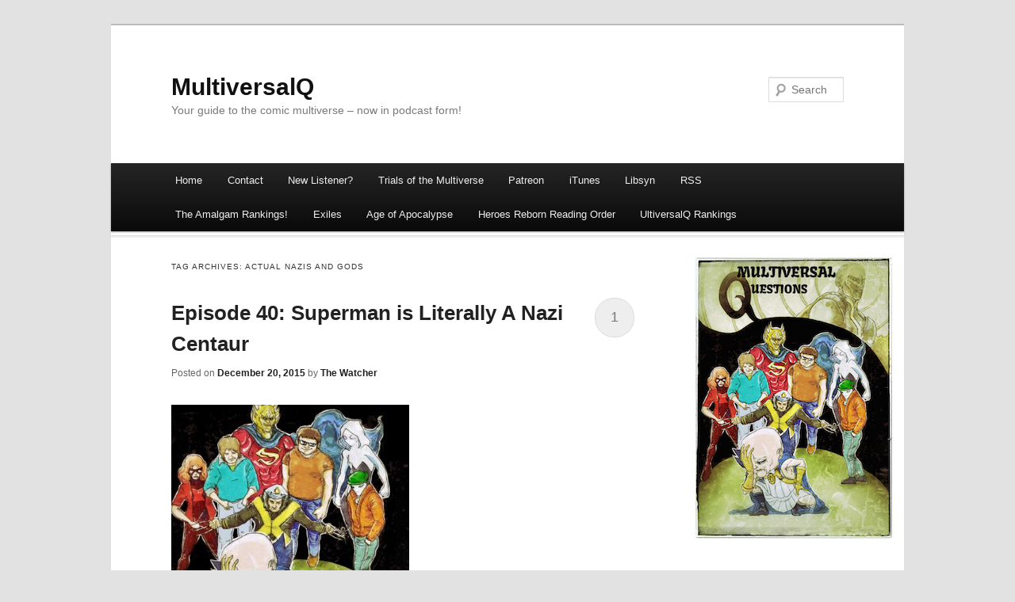

--- FILE ---
content_type: text/html; charset=UTF-8
request_url: https://www.multiversalq.com/tag/actual-nazis-and-gods/
body_size: 9887
content:
<!DOCTYPE html>
<!--[if IE 7]>
<html id="ie7" lang="en-US">
<![endif]-->
<!--[if !IE 7]><!-->
<html lang="en-US">
<!--<![endif]-->
<head>
<meta charset="UTF-8" />
<meta name="viewport" content="width=device-width" />
<title>actual nazis and gods | MultiversalQ</title>
<link rel="profile" href="http://gmpg.org/xfn/11" />
<link rel="pingback" href="https://www.multiversalq.com/xmlrpc.php" />
<!--[if lt IE 9]>
<script src="https://www.multiversalq.com/wp-content/themes/duster/js/html5.js" type="text/javascript"></script>
<![endif]-->

<meta name='robots' content='max-image-preview:large' />
<link rel="alternate" type="application/rss+xml" title="MultiversalQ &raquo; Feed" href="https://www.multiversalq.com/feed/" />
<link rel="alternate" type="application/rss+xml" title="MultiversalQ &raquo; Comments Feed" href="https://www.multiversalq.com/comments/feed/" />
<link rel="alternate" type="application/rss+xml" title="MultiversalQ &raquo; actual nazis and gods Tag Feed" href="https://www.multiversalq.com/tag/actual-nazis-and-gods/feed/" />
<style id='wp-img-auto-sizes-contain-inline-css' type='text/css'>
img:is([sizes=auto i],[sizes^="auto," i]){contain-intrinsic-size:3000px 1500px}
/*# sourceURL=wp-img-auto-sizes-contain-inline-css */
</style>
<style id='wp-emoji-styles-inline-css' type='text/css'>

	img.wp-smiley, img.emoji {
		display: inline !important;
		border: none !important;
		box-shadow: none !important;
		height: 1em !important;
		width: 1em !important;
		margin: 0 0.07em !important;
		vertical-align: -0.1em !important;
		background: none !important;
		padding: 0 !important;
	}
/*# sourceURL=wp-emoji-styles-inline-css */
</style>
<style id='wp-block-library-inline-css' type='text/css'>
:root{--wp-block-synced-color:#7a00df;--wp-block-synced-color--rgb:122,0,223;--wp-bound-block-color:var(--wp-block-synced-color);--wp-editor-canvas-background:#ddd;--wp-admin-theme-color:#007cba;--wp-admin-theme-color--rgb:0,124,186;--wp-admin-theme-color-darker-10:#006ba1;--wp-admin-theme-color-darker-10--rgb:0,107,160.5;--wp-admin-theme-color-darker-20:#005a87;--wp-admin-theme-color-darker-20--rgb:0,90,135;--wp-admin-border-width-focus:2px}@media (min-resolution:192dpi){:root{--wp-admin-border-width-focus:1.5px}}.wp-element-button{cursor:pointer}:root .has-very-light-gray-background-color{background-color:#eee}:root .has-very-dark-gray-background-color{background-color:#313131}:root .has-very-light-gray-color{color:#eee}:root .has-very-dark-gray-color{color:#313131}:root .has-vivid-green-cyan-to-vivid-cyan-blue-gradient-background{background:linear-gradient(135deg,#00d084,#0693e3)}:root .has-purple-crush-gradient-background{background:linear-gradient(135deg,#34e2e4,#4721fb 50%,#ab1dfe)}:root .has-hazy-dawn-gradient-background{background:linear-gradient(135deg,#faaca8,#dad0ec)}:root .has-subdued-olive-gradient-background{background:linear-gradient(135deg,#fafae1,#67a671)}:root .has-atomic-cream-gradient-background{background:linear-gradient(135deg,#fdd79a,#004a59)}:root .has-nightshade-gradient-background{background:linear-gradient(135deg,#330968,#31cdcf)}:root .has-midnight-gradient-background{background:linear-gradient(135deg,#020381,#2874fc)}:root{--wp--preset--font-size--normal:16px;--wp--preset--font-size--huge:42px}.has-regular-font-size{font-size:1em}.has-larger-font-size{font-size:2.625em}.has-normal-font-size{font-size:var(--wp--preset--font-size--normal)}.has-huge-font-size{font-size:var(--wp--preset--font-size--huge)}.has-text-align-center{text-align:center}.has-text-align-left{text-align:left}.has-text-align-right{text-align:right}.has-fit-text{white-space:nowrap!important}#end-resizable-editor-section{display:none}.aligncenter{clear:both}.items-justified-left{justify-content:flex-start}.items-justified-center{justify-content:center}.items-justified-right{justify-content:flex-end}.items-justified-space-between{justify-content:space-between}.screen-reader-text{border:0;clip-path:inset(50%);height:1px;margin:-1px;overflow:hidden;padding:0;position:absolute;width:1px;word-wrap:normal!important}.screen-reader-text:focus{background-color:#ddd;clip-path:none;color:#444;display:block;font-size:1em;height:auto;left:5px;line-height:normal;padding:15px 23px 14px;text-decoration:none;top:5px;width:auto;z-index:100000}html :where(.has-border-color){border-style:solid}html :where([style*=border-top-color]){border-top-style:solid}html :where([style*=border-right-color]){border-right-style:solid}html :where([style*=border-bottom-color]){border-bottom-style:solid}html :where([style*=border-left-color]){border-left-style:solid}html :where([style*=border-width]){border-style:solid}html :where([style*=border-top-width]){border-top-style:solid}html :where([style*=border-right-width]){border-right-style:solid}html :where([style*=border-bottom-width]){border-bottom-style:solid}html :where([style*=border-left-width]){border-left-style:solid}html :where(img[class*=wp-image-]){height:auto;max-width:100%}:where(figure){margin:0 0 1em}html :where(.is-position-sticky){--wp-admin--admin-bar--position-offset:var(--wp-admin--admin-bar--height,0px)}@media screen and (max-width:600px){html :where(.is-position-sticky){--wp-admin--admin-bar--position-offset:0px}}

/*# sourceURL=wp-block-library-inline-css */
</style><style id='global-styles-inline-css' type='text/css'>
:root{--wp--preset--aspect-ratio--square: 1;--wp--preset--aspect-ratio--4-3: 4/3;--wp--preset--aspect-ratio--3-4: 3/4;--wp--preset--aspect-ratio--3-2: 3/2;--wp--preset--aspect-ratio--2-3: 2/3;--wp--preset--aspect-ratio--16-9: 16/9;--wp--preset--aspect-ratio--9-16: 9/16;--wp--preset--color--black: #000000;--wp--preset--color--cyan-bluish-gray: #abb8c3;--wp--preset--color--white: #ffffff;--wp--preset--color--pale-pink: #f78da7;--wp--preset--color--vivid-red: #cf2e2e;--wp--preset--color--luminous-vivid-orange: #ff6900;--wp--preset--color--luminous-vivid-amber: #fcb900;--wp--preset--color--light-green-cyan: #7bdcb5;--wp--preset--color--vivid-green-cyan: #00d084;--wp--preset--color--pale-cyan-blue: #8ed1fc;--wp--preset--color--vivid-cyan-blue: #0693e3;--wp--preset--color--vivid-purple: #9b51e0;--wp--preset--gradient--vivid-cyan-blue-to-vivid-purple: linear-gradient(135deg,rgb(6,147,227) 0%,rgb(155,81,224) 100%);--wp--preset--gradient--light-green-cyan-to-vivid-green-cyan: linear-gradient(135deg,rgb(122,220,180) 0%,rgb(0,208,130) 100%);--wp--preset--gradient--luminous-vivid-amber-to-luminous-vivid-orange: linear-gradient(135deg,rgb(252,185,0) 0%,rgb(255,105,0) 100%);--wp--preset--gradient--luminous-vivid-orange-to-vivid-red: linear-gradient(135deg,rgb(255,105,0) 0%,rgb(207,46,46) 100%);--wp--preset--gradient--very-light-gray-to-cyan-bluish-gray: linear-gradient(135deg,rgb(238,238,238) 0%,rgb(169,184,195) 100%);--wp--preset--gradient--cool-to-warm-spectrum: linear-gradient(135deg,rgb(74,234,220) 0%,rgb(151,120,209) 20%,rgb(207,42,186) 40%,rgb(238,44,130) 60%,rgb(251,105,98) 80%,rgb(254,248,76) 100%);--wp--preset--gradient--blush-light-purple: linear-gradient(135deg,rgb(255,206,236) 0%,rgb(152,150,240) 100%);--wp--preset--gradient--blush-bordeaux: linear-gradient(135deg,rgb(254,205,165) 0%,rgb(254,45,45) 50%,rgb(107,0,62) 100%);--wp--preset--gradient--luminous-dusk: linear-gradient(135deg,rgb(255,203,112) 0%,rgb(199,81,192) 50%,rgb(65,88,208) 100%);--wp--preset--gradient--pale-ocean: linear-gradient(135deg,rgb(255,245,203) 0%,rgb(182,227,212) 50%,rgb(51,167,181) 100%);--wp--preset--gradient--electric-grass: linear-gradient(135deg,rgb(202,248,128) 0%,rgb(113,206,126) 100%);--wp--preset--gradient--midnight: linear-gradient(135deg,rgb(2,3,129) 0%,rgb(40,116,252) 100%);--wp--preset--font-size--small: 13px;--wp--preset--font-size--medium: 20px;--wp--preset--font-size--large: 36px;--wp--preset--font-size--x-large: 42px;--wp--preset--spacing--20: 0.44rem;--wp--preset--spacing--30: 0.67rem;--wp--preset--spacing--40: 1rem;--wp--preset--spacing--50: 1.5rem;--wp--preset--spacing--60: 2.25rem;--wp--preset--spacing--70: 3.38rem;--wp--preset--spacing--80: 5.06rem;--wp--preset--shadow--natural: 6px 6px 9px rgba(0, 0, 0, 0.2);--wp--preset--shadow--deep: 12px 12px 50px rgba(0, 0, 0, 0.4);--wp--preset--shadow--sharp: 6px 6px 0px rgba(0, 0, 0, 0.2);--wp--preset--shadow--outlined: 6px 6px 0px -3px rgb(255, 255, 255), 6px 6px rgb(0, 0, 0);--wp--preset--shadow--crisp: 6px 6px 0px rgb(0, 0, 0);}:where(.is-layout-flex){gap: 0.5em;}:where(.is-layout-grid){gap: 0.5em;}body .is-layout-flex{display: flex;}.is-layout-flex{flex-wrap: wrap;align-items: center;}.is-layout-flex > :is(*, div){margin: 0;}body .is-layout-grid{display: grid;}.is-layout-grid > :is(*, div){margin: 0;}:where(.wp-block-columns.is-layout-flex){gap: 2em;}:where(.wp-block-columns.is-layout-grid){gap: 2em;}:where(.wp-block-post-template.is-layout-flex){gap: 1.25em;}:where(.wp-block-post-template.is-layout-grid){gap: 1.25em;}.has-black-color{color: var(--wp--preset--color--black) !important;}.has-cyan-bluish-gray-color{color: var(--wp--preset--color--cyan-bluish-gray) !important;}.has-white-color{color: var(--wp--preset--color--white) !important;}.has-pale-pink-color{color: var(--wp--preset--color--pale-pink) !important;}.has-vivid-red-color{color: var(--wp--preset--color--vivid-red) !important;}.has-luminous-vivid-orange-color{color: var(--wp--preset--color--luminous-vivid-orange) !important;}.has-luminous-vivid-amber-color{color: var(--wp--preset--color--luminous-vivid-amber) !important;}.has-light-green-cyan-color{color: var(--wp--preset--color--light-green-cyan) !important;}.has-vivid-green-cyan-color{color: var(--wp--preset--color--vivid-green-cyan) !important;}.has-pale-cyan-blue-color{color: var(--wp--preset--color--pale-cyan-blue) !important;}.has-vivid-cyan-blue-color{color: var(--wp--preset--color--vivid-cyan-blue) !important;}.has-vivid-purple-color{color: var(--wp--preset--color--vivid-purple) !important;}.has-black-background-color{background-color: var(--wp--preset--color--black) !important;}.has-cyan-bluish-gray-background-color{background-color: var(--wp--preset--color--cyan-bluish-gray) !important;}.has-white-background-color{background-color: var(--wp--preset--color--white) !important;}.has-pale-pink-background-color{background-color: var(--wp--preset--color--pale-pink) !important;}.has-vivid-red-background-color{background-color: var(--wp--preset--color--vivid-red) !important;}.has-luminous-vivid-orange-background-color{background-color: var(--wp--preset--color--luminous-vivid-orange) !important;}.has-luminous-vivid-amber-background-color{background-color: var(--wp--preset--color--luminous-vivid-amber) !important;}.has-light-green-cyan-background-color{background-color: var(--wp--preset--color--light-green-cyan) !important;}.has-vivid-green-cyan-background-color{background-color: var(--wp--preset--color--vivid-green-cyan) !important;}.has-pale-cyan-blue-background-color{background-color: var(--wp--preset--color--pale-cyan-blue) !important;}.has-vivid-cyan-blue-background-color{background-color: var(--wp--preset--color--vivid-cyan-blue) !important;}.has-vivid-purple-background-color{background-color: var(--wp--preset--color--vivid-purple) !important;}.has-black-border-color{border-color: var(--wp--preset--color--black) !important;}.has-cyan-bluish-gray-border-color{border-color: var(--wp--preset--color--cyan-bluish-gray) !important;}.has-white-border-color{border-color: var(--wp--preset--color--white) !important;}.has-pale-pink-border-color{border-color: var(--wp--preset--color--pale-pink) !important;}.has-vivid-red-border-color{border-color: var(--wp--preset--color--vivid-red) !important;}.has-luminous-vivid-orange-border-color{border-color: var(--wp--preset--color--luminous-vivid-orange) !important;}.has-luminous-vivid-amber-border-color{border-color: var(--wp--preset--color--luminous-vivid-amber) !important;}.has-light-green-cyan-border-color{border-color: var(--wp--preset--color--light-green-cyan) !important;}.has-vivid-green-cyan-border-color{border-color: var(--wp--preset--color--vivid-green-cyan) !important;}.has-pale-cyan-blue-border-color{border-color: var(--wp--preset--color--pale-cyan-blue) !important;}.has-vivid-cyan-blue-border-color{border-color: var(--wp--preset--color--vivid-cyan-blue) !important;}.has-vivid-purple-border-color{border-color: var(--wp--preset--color--vivid-purple) !important;}.has-vivid-cyan-blue-to-vivid-purple-gradient-background{background: var(--wp--preset--gradient--vivid-cyan-blue-to-vivid-purple) !important;}.has-light-green-cyan-to-vivid-green-cyan-gradient-background{background: var(--wp--preset--gradient--light-green-cyan-to-vivid-green-cyan) !important;}.has-luminous-vivid-amber-to-luminous-vivid-orange-gradient-background{background: var(--wp--preset--gradient--luminous-vivid-amber-to-luminous-vivid-orange) !important;}.has-luminous-vivid-orange-to-vivid-red-gradient-background{background: var(--wp--preset--gradient--luminous-vivid-orange-to-vivid-red) !important;}.has-very-light-gray-to-cyan-bluish-gray-gradient-background{background: var(--wp--preset--gradient--very-light-gray-to-cyan-bluish-gray) !important;}.has-cool-to-warm-spectrum-gradient-background{background: var(--wp--preset--gradient--cool-to-warm-spectrum) !important;}.has-blush-light-purple-gradient-background{background: var(--wp--preset--gradient--blush-light-purple) !important;}.has-blush-bordeaux-gradient-background{background: var(--wp--preset--gradient--blush-bordeaux) !important;}.has-luminous-dusk-gradient-background{background: var(--wp--preset--gradient--luminous-dusk) !important;}.has-pale-ocean-gradient-background{background: var(--wp--preset--gradient--pale-ocean) !important;}.has-electric-grass-gradient-background{background: var(--wp--preset--gradient--electric-grass) !important;}.has-midnight-gradient-background{background: var(--wp--preset--gradient--midnight) !important;}.has-small-font-size{font-size: var(--wp--preset--font-size--small) !important;}.has-medium-font-size{font-size: var(--wp--preset--font-size--medium) !important;}.has-large-font-size{font-size: var(--wp--preset--font-size--large) !important;}.has-x-large-font-size{font-size: var(--wp--preset--font-size--x-large) !important;}
/*# sourceURL=global-styles-inline-css */
</style>

<style id='classic-theme-styles-inline-css' type='text/css'>
/*! This file is auto-generated */
.wp-block-button__link{color:#fff;background-color:#32373c;border-radius:9999px;box-shadow:none;text-decoration:none;padding:calc(.667em + 2px) calc(1.333em + 2px);font-size:1.125em}.wp-block-file__button{background:#32373c;color:#fff;text-decoration:none}
/*# sourceURL=/wp-includes/css/classic-themes.min.css */
</style>
<link rel='stylesheet' id='duster-css' href='https://www.multiversalq.com/wp-content/themes/duster/style.css?ver=6.9' type='text/css' media='all' />
<link rel="https://api.w.org/" href="https://www.multiversalq.com/wp-json/" /><link rel="alternate" title="JSON" type="application/json" href="https://www.multiversalq.com/wp-json/wp/v2/tags/242" /><link rel="EditURI" type="application/rsd+xml" title="RSD" href="https://www.multiversalq.com/xmlrpc.php?rsd" />
<meta name="generator" content="WordPress 6.9" />
</head>

<body class="archive tag tag-actual-nazis-and-gods tag-242 wp-theme-duster">
<div id="page" class="hfeed">
	<header id="branding" role="banner">
			<hgroup>
				<h1 id="site-title"><span><a href="https://www.multiversalq.com/" title="MultiversalQ" rel="home">MultiversalQ</a></span></h1>
				<h2 id="site-description">Your guide to the comic multiverse &#8211; now in podcast form!</h2>
			</hgroup>

			
							<form method="get" id="searchform" action="https://www.multiversalq.com/">
	<input type="text" class="field" name="s" id="s" placeholder="Search" />
	<input type="submit" class="submit" name="submit" id="searchsubmit" value="Search" />
</form>
			
			<nav id="access" role="navigation">
				<h1 class="section-heading">Main menu</h1>
				<div class="skip-link screen-reader-text"><a href="#content" title="Skip to content">Skip to content</a></div>

				<div class="menu-menu-1-container"><ul id="menu-menu-1" class="menu"><li id="menu-item-27" class="menu-item menu-item-type-custom menu-item-object-custom menu-item-home menu-item-27"><a href="https://www.multiversalq.com/">Home</a></li>
<li id="menu-item-28" class="menu-item menu-item-type-post_type menu-item-object-page menu-item-28"><a href="https://www.multiversalq.com/sample-page/">Contact</a></li>
<li id="menu-item-1443" class="menu-item menu-item-type-post_type menu-item-object-page menu-item-1443"><a href="https://www.multiversalq.com/new-listener/">New Listener?</a></li>
<li id="menu-item-29" class="menu-item menu-item-type-post_type menu-item-object-page menu-item-29"><a href="https://www.multiversalq.com/trial-of-the-multiverse/">Trials of the Multiverse</a></li>
<li id="menu-item-326" class="menu-item menu-item-type-custom menu-item-object-custom menu-item-326"><a href="https://www.patreon.com/lukeherr">Patreon</a></li>
<li id="menu-item-30" class="menu-item menu-item-type-custom menu-item-object-custom menu-item-30"><a href="https://itunes.apple.com/us/podcast/multiversalqs-podcast/id977047341">iTunes</a></li>
<li id="menu-item-646" class="menu-item menu-item-type-custom menu-item-object-custom menu-item-646"><a href="http://directory.libsyn.com/shows/view/id/multiversalq">Libsyn</a></li>
<li id="menu-item-31" class="menu-item menu-item-type-custom menu-item-object-custom menu-item-31"><a href="http://multiversalq.libsyn.com/rss">RSS</a></li>
<li id="menu-item-2232" class="menu-item menu-item-type-post_type menu-item-object-page menu-item-2232"><a href="https://www.multiversalq.com/the-amalgam-rankings/">The Amalgam Rankings!</a></li>
<li id="menu-item-2816" class="menu-item menu-item-type-taxonomy menu-item-object-category menu-item-2816"><a href="https://www.multiversalq.com/category/podcast/exiles/">Exiles</a></li>
<li id="menu-item-2817" class="menu-item menu-item-type-taxonomy menu-item-object-category menu-item-2817"><a href="https://www.multiversalq.com/category/podcast/age-of-apocalypse/">Age of Apocalypse</a></li>
<li id="menu-item-5383" class="menu-item menu-item-type-post_type menu-item-object-page menu-item-5383"><a href="https://www.multiversalq.com/heroes-reborn-reading-order/">Heroes Reborn Reading Order</a></li>
<li id="menu-item-7547" class="menu-item menu-item-type-post_type menu-item-object-page menu-item-7547"><a href="https://www.multiversalq.com/ultiversalq-rankings/">UltiversalQ Rankings</a></li>
</ul></div>			</nav><!-- #access -->
	</header><!-- #branding -->


	<div id="main">
<section id="primary">
	<div id="content" role="main">

		<header class="page-header">
			<h1 class="page-title">Tag Archives: <span>actual nazis and gods</span></h1>
		</header>

		
		
				
			
	<article id="post-1649" class="post-1649 post type-post status-publish format-standard hentry category-podcast tag-actual-nazis-and-gods tag-chris-claremont tag-lana-lang tag-lesbian-subtext tag-lois-lane tag-sapphic-subtext tag-superman tag-who-gods-destroy tag-whom-gods-destroy">
		<header class="entry-header">
			<h1 class="entry-title"><a href="https://www.multiversalq.com/episode-40-superman-is-literally-a-nazi-centaur/" rel="bookmark">Episode 40: Superman is Literally A Nazi Centaur</a></h1>

						<div class="entry-meta">
				<span class="sep">Posted on </span><a href="https://www.multiversalq.com/episode-40-superman-is-literally-a-nazi-centaur/" rel="bookmark"><time class="entry-date" datetime="2015-12-20T15:59:05-05:00" pubdate>December 20, 2015</time></a> <span class="sep"> by </span> <span class="author vcard"><a class="url fn n" href="https://www.multiversalq.com/author/administrator/" title="View all posts by The Watcher">The Watcher</a></span>			</div><!-- .entry-meta -->
			
						<div class="comments-link">
				<a href="https://www.multiversalq.com/episode-40-superman-is-literally-a-nazi-centaur/#comments">1</a>			</div>
					</header><!-- .entry-header -->

				<div class="entry-content">
			<p><a href="https://www.multiversalq.com/wp-content/uploads/2015/03/multiversalq1400.jpg"><img fetchpriority="high" decoding="async" class="wp-image-4494 size-medium alignleft" src="https://www.multiversalq.com/wp-content/uploads/2015/03/multiversalq1400-300x300.jpg" alt="" width="300" height="300" srcset="https://www.multiversalq.com/wp-content/uploads/2015/03/multiversalq1400-300x300.jpg 300w, https://www.multiversalq.com/wp-content/uploads/2015/03/multiversalq1400-150x150.jpg 150w, https://www.multiversalq.com/wp-content/uploads/2015/03/multiversalq1400-768x768.jpg 768w, https://www.multiversalq.com/wp-content/uploads/2015/03/multiversalq1400-1024x1024.jpg 1024w, https://www.multiversalq.com/wp-content/uploads/2015/03/multiversalq1400-500x500.jpg 500w, https://www.multiversalq.com/wp-content/uploads/2015/03/multiversalq1400.jpg 1400w" sizes="(max-width: 300px) 100vw, 300px" /></a><iframe class="pinecast−embed" style="border: 0;" src="https://pinecast.com/player/b80833fe-37ee-4da0-8b6c-c94bbb8950ea" width="300" height="60" seamless=""></iframe></p>
<p class="p1">In which Luke regrets not finding a better comic to cover, Devin is angry at Luke, Lana and Lois have sapphic subtext, the Nazis never lost WWII and Superman becomes a literal Nazi Centaur.</p>
<p><strong>Universes and Issues Explored: </strong></p>
<ol>
<li>Earth-? &#8211; Whom Gods Destroy #1-4</li>
</ol>
<p><b>Notes</b>:</p>
<ul>
<li><a href="https://www.multiversalq.com/comments-for-comics-raffle-contest/">Don’t forget about our contest!</a></li>
<li>Our Christmas special goes up soon as well!</li>
</ul>
<p>Our cover is by Noél Villay and our theme music is by Vibe Leviathan.</p>
<p>Don’t forget to check out the image gallery below (and maybe check out our <a href="https://www.patreon.com/multiversalq?ty=h">Patreon</a>?)</p>
<p> <a href="https://www.multiversalq.com/episode-40-superman-is-literally-a-nazi-centaur/#more-1649" class="more-link">Continue reading <span class="meta-nav">&rarr;</span></a></p>
					</div><!-- .entry-content -->
		
		<footer class="entry-meta">
						<span class="cat-links"><span class="entry-utility-prep entry-utility-prep-cat-links">Posted in</span> <a href="https://www.multiversalq.com/category/podcast/" rel="category tag">Podcast</a></span>
			<span class="sep"> | </span> <span class="tag-links"><span class="entry-utility-prep entry-utility-prep-tag-links">Tagged</span> <a href="https://www.multiversalq.com/tag/actual-nazis-and-gods/" rel="tag">actual nazis and gods</a>, <a href="https://www.multiversalq.com/tag/chris-claremont/" rel="tag">chris claremont</a>, <a href="https://www.multiversalq.com/tag/lana-lang/" rel="tag">lana lang</a>, <a href="https://www.multiversalq.com/tag/lesbian-subtext/" rel="tag">lesbian subtext</a>, <a href="https://www.multiversalq.com/tag/lois-lane/" rel="tag">lois lane</a>, <a href="https://www.multiversalq.com/tag/sapphic-subtext/" rel="tag">sapphic subtext</a>, <a href="https://www.multiversalq.com/tag/superman/" rel="tag">superman</a>, <a href="https://www.multiversalq.com/tag/who-gods-destroy/" rel="tag">who gods destroy</a>, <a href="https://www.multiversalq.com/tag/whom-gods-destroy/" rel="tag">whom gods destroy</a></span>			
						<span class="sep"> | </span>
			<span class="comments-link"><a href="https://www.multiversalq.com/episode-40-superman-is-literally-a-nazi-centaur/#comments"><b>1</b> Reply</a></span>
			
					</footer><!-- #entry-meta -->
	</article><!-- #post-## -->

		
		
	</div><!-- #content -->
</section><!-- #primary -->

<div id="secondary" class="widget-area" role="complementary">
	<aside id="text-3" class="widget widget_text">			<div class="textwidget"><img src="https://www.multiversalq.com/wp-content/uploads/2015/03/multiversalqimg.png"></div>
		</aside>
		<aside id="recent-posts-2" class="widget widget_recent_entries">
		<h1 class="widget-title">RECENT POST</h1>
		<ul>
											<li>
					<a href="https://www.multiversalq.com/ultiversalq-53-devins-top-54-weezer-songs/">UltiversalQ 53: Devin&#8217;s Top 54 Weezer Songs</a>
											<span class="post-date">January 10, 2021</span>
									</li>
											<li>
					<a href="https://www.multiversalq.com/ultiversalq-52-teen-problemz/">UltiversalQ 52: Teen Problemz</a>
											<span class="post-date">December 27, 2020</span>
									</li>
											<li>
					<a href="https://www.multiversalq.com/episode-350-die-hard-2020/">Episode 350: Die Hard 2020</a>
											<span class="post-date">December 25, 2020</span>
									</li>
											<li>
					<a href="https://www.multiversalq.com/ultiversalq-51-phase-into-god-and-kill-him/">UltiversalQ 51: Phase Into God And Kill Him</a>
											<span class="post-date">December 13, 2020</span>
									</li>
											<li>
					<a href="https://www.multiversalq.com/ultiversalq-50-its-not-a-tumor/">UltiversalQ 50: It&#8217;s Not A Tumor</a>
											<span class="post-date">November 29, 2020</span>
									</li>
					</ul>

		</aside><aside id="archives-2" class="widget widget_archive"><h1 class="widget-title">ARCHIVES</h1>
			<ul>
					<li><a href='https://www.multiversalq.com/2021/01/'>January 2021</a></li>
	<li><a href='https://www.multiversalq.com/2020/12/'>December 2020</a></li>
	<li><a href='https://www.multiversalq.com/2020/11/'>November 2020</a></li>
	<li><a href='https://www.multiversalq.com/2020/10/'>October 2020</a></li>
	<li><a href='https://www.multiversalq.com/2020/09/'>September 2020</a></li>
	<li><a href='https://www.multiversalq.com/2020/08/'>August 2020</a></li>
	<li><a href='https://www.multiversalq.com/2020/07/'>July 2020</a></li>
	<li><a href='https://www.multiversalq.com/2020/06/'>June 2020</a></li>
	<li><a href='https://www.multiversalq.com/2020/05/'>May 2020</a></li>
	<li><a href='https://www.multiversalq.com/2020/04/'>April 2020</a></li>
	<li><a href='https://www.multiversalq.com/2020/03/'>March 2020</a></li>
	<li><a href='https://www.multiversalq.com/2020/02/'>February 2020</a></li>
	<li><a href='https://www.multiversalq.com/2020/01/'>January 2020</a></li>
	<li><a href='https://www.multiversalq.com/2019/12/'>December 2019</a></li>
	<li><a href='https://www.multiversalq.com/2019/11/'>November 2019</a></li>
	<li><a href='https://www.multiversalq.com/2019/10/'>October 2019</a></li>
	<li><a href='https://www.multiversalq.com/2019/09/'>September 2019</a></li>
	<li><a href='https://www.multiversalq.com/2019/08/'>August 2019</a></li>
	<li><a href='https://www.multiversalq.com/2019/07/'>July 2019</a></li>
	<li><a href='https://www.multiversalq.com/2019/06/'>June 2019</a></li>
	<li><a href='https://www.multiversalq.com/2019/05/'>May 2019</a></li>
	<li><a href='https://www.multiversalq.com/2019/04/'>April 2019</a></li>
	<li><a href='https://www.multiversalq.com/2019/03/'>March 2019</a></li>
	<li><a href='https://www.multiversalq.com/2019/02/'>February 2019</a></li>
	<li><a href='https://www.multiversalq.com/2019/01/'>January 2019</a></li>
	<li><a href='https://www.multiversalq.com/2018/12/'>December 2018</a></li>
	<li><a href='https://www.multiversalq.com/2018/11/'>November 2018</a></li>
	<li><a href='https://www.multiversalq.com/2018/10/'>October 2018</a></li>
	<li><a href='https://www.multiversalq.com/2018/09/'>September 2018</a></li>
	<li><a href='https://www.multiversalq.com/2018/08/'>August 2018</a></li>
	<li><a href='https://www.multiversalq.com/2018/07/'>July 2018</a></li>
	<li><a href='https://www.multiversalq.com/2018/06/'>June 2018</a></li>
	<li><a href='https://www.multiversalq.com/2018/05/'>May 2018</a></li>
	<li><a href='https://www.multiversalq.com/2018/04/'>April 2018</a></li>
	<li><a href='https://www.multiversalq.com/2018/03/'>March 2018</a></li>
	<li><a href='https://www.multiversalq.com/2018/02/'>February 2018</a></li>
	<li><a href='https://www.multiversalq.com/2018/01/'>January 2018</a></li>
	<li><a href='https://www.multiversalq.com/2017/12/'>December 2017</a></li>
	<li><a href='https://www.multiversalq.com/2017/11/'>November 2017</a></li>
	<li><a href='https://www.multiversalq.com/2017/10/'>October 2017</a></li>
	<li><a href='https://www.multiversalq.com/2017/09/'>September 2017</a></li>
	<li><a href='https://www.multiversalq.com/2017/08/'>August 2017</a></li>
	<li><a href='https://www.multiversalq.com/2017/07/'>July 2017</a></li>
	<li><a href='https://www.multiversalq.com/2017/06/'>June 2017</a></li>
	<li><a href='https://www.multiversalq.com/2017/05/'>May 2017</a></li>
	<li><a href='https://www.multiversalq.com/2017/04/'>April 2017</a></li>
	<li><a href='https://www.multiversalq.com/2017/03/'>March 2017</a></li>
	<li><a href='https://www.multiversalq.com/2017/02/'>February 2017</a></li>
	<li><a href='https://www.multiversalq.com/2017/01/'>January 2017</a></li>
	<li><a href='https://www.multiversalq.com/2016/12/'>December 2016</a></li>
	<li><a href='https://www.multiversalq.com/2016/11/'>November 2016</a></li>
	<li><a href='https://www.multiversalq.com/2016/10/'>October 2016</a></li>
	<li><a href='https://www.multiversalq.com/2016/09/'>September 2016</a></li>
	<li><a href='https://www.multiversalq.com/2016/08/'>August 2016</a></li>
	<li><a href='https://www.multiversalq.com/2016/07/'>July 2016</a></li>
	<li><a href='https://www.multiversalq.com/2016/06/'>June 2016</a></li>
	<li><a href='https://www.multiversalq.com/2016/05/'>May 2016</a></li>
	<li><a href='https://www.multiversalq.com/2016/04/'>April 2016</a></li>
	<li><a href='https://www.multiversalq.com/2016/03/'>March 2016</a></li>
	<li><a href='https://www.multiversalq.com/2016/02/'>February 2016</a></li>
	<li><a href='https://www.multiversalq.com/2016/01/'>January 2016</a></li>
	<li><a href='https://www.multiversalq.com/2015/12/'>December 2015</a></li>
	<li><a href='https://www.multiversalq.com/2015/11/'>November 2015</a></li>
	<li><a href='https://www.multiversalq.com/2015/10/'>October 2015</a></li>
	<li><a href='https://www.multiversalq.com/2015/09/'>September 2015</a></li>
	<li><a href='https://www.multiversalq.com/2015/08/'>August 2015</a></li>
	<li><a href='https://www.multiversalq.com/2015/07/'>July 2015</a></li>
	<li><a href='https://www.multiversalq.com/2015/06/'>June 2015</a></li>
	<li><a href='https://www.multiversalq.com/2015/05/'>May 2015</a></li>
	<li><a href='https://www.multiversalq.com/2015/04/'>April 2015</a></li>
	<li><a href='https://www.multiversalq.com/2015/03/'>March 2015</a></li>
			</ul>

			</aside><aside id="categories-2" class="widget widget_categories"><h1 class="widget-title">Categories</h1>
			<ul>
					<li class="cat-item cat-item-778"><a href="https://www.multiversalq.com/category/podcast/adventureview/">Adventureview</a>
</li>
	<li class="cat-item cat-item-378"><a href="https://www.multiversalq.com/category/podcast/age-of-apocalypse/">Age of Apocalypse</a>
</li>
	<li class="cat-item cat-item-1051"><a href="https://www.multiversalq.com/category/podcast/ultiversalq/all-new-ultimates/">All-New Ultimates</a>
</li>
	<li class="cat-item cat-item-61"><a href="https://www.multiversalq.com/category/bonus-content/">Bonus Content</a>
</li>
	<li class="cat-item cat-item-1041"><a href="https://www.multiversalq.com/category/podcast/ultiversalq/cataclysm/">Cataclysm</a>
</li>
	<li class="cat-item cat-item-1045"><a href="https://www.multiversalq.com/category/podcast/ultiversalq/cataclysm/cataclysm-the-ultimates/">Cataclysm: The Ultimates</a>
</li>
	<li class="cat-item cat-item-1043"><a href="https://www.multiversalq.com/category/podcast/ultiversalq/cataclysm/cataclysm-the-ultimates-last-stand/">Cataclysm: The Ultimates&#039; Last Stand</a>
</li>
	<li class="cat-item cat-item-1046"><a href="https://www.multiversalq.com/category/podcast/ultiversalq/cataclysm/cataclysm-ultimate-comics-spider-man/">Cataclysm: Ultimate Comics Spider-Man</a>
</li>
	<li class="cat-item cat-item-1044"><a href="https://www.multiversalq.com/category/podcast/ultiversalq/cataclysm/cataclysm-x-men/">Cataclysm: X-men</a>
</li>
	<li class="cat-item cat-item-224"><a href="https://www.multiversalq.com/category/contest/">Contest</a>
</li>
	<li class="cat-item cat-item-610"><a href="https://www.multiversalq.com/category/podcast/dc-one-million/">DC One Million</a>
</li>
	<li class="cat-item cat-item-404"><a href="https://www.multiversalq.com/category/podcast/exiles/">Exiles</a>
</li>
	<li class="cat-item cat-item-503"><a href="https://www.multiversalq.com/category/podcast/fan-week/">Fan Week</a>
</li>
	<li class="cat-item cat-item-634"><a href="https://www.multiversalq.com/category/podcast/heroes-reborn/">Heroes Reborn</a>
</li>
	<li class="cat-item cat-item-1049"><a href="https://www.multiversalq.com/category/podcast/holiday-special/">Holiday Special</a>
</li>
	<li class="cat-item cat-item-1042"><a href="https://www.multiversalq.com/category/podcast/ultiversalq/cataclysm/hunger/">Hunger</a>
</li>
	<li class="cat-item cat-item-641"><a href="https://www.multiversalq.com/category/podcast/interview/">Interview</a>
</li>
	<li class="cat-item cat-item-712"><a href="https://www.multiversalq.com/category/podcast/marvel-noir-month/">Marvel Noir Month</a>
</li>
	<li class="cat-item cat-item-821"><a href="https://www.multiversalq.com/category/podcast/marvel-zombies/">Marvel Zombies</a>
</li>
	<li class="cat-item cat-item-1052"><a href="https://www.multiversalq.com/category/podcast/ultiversalq/miles-morales-ultimate-spider-man/">Miles Morales: Ultimate Spider-Man</a>
</li>
	<li class="cat-item cat-item-420"><a href="https://www.multiversalq.com/category/podcast/multiversal-affiliates/">Multiversal Affiliates</a>
</li>
	<li class="cat-item cat-item-625"><a href="https://www.multiversalq.com/category/podcast/multiversalreq/">MultiversalReQ</a>
</li>
	<li class="cat-item cat-item-10"><a href="https://www.multiversalq.com/category/news/">News</a>
</li>
	<li class="cat-item cat-item-275"><a href="https://www.multiversalq.com/category/otherworldly-conversations/">Otherworldly Conversations</a>
</li>
	<li class="cat-item cat-item-2"><a href="https://www.multiversalq.com/category/podcast/">Podcast</a>
</li>
	<li class="cat-item cat-item-492"><a href="https://www.multiversalq.com/category/podcast/rpg/">RPG</a>
</li>
	<li class="cat-item cat-item-806"><a href="https://www.multiversalq.com/category/podcast/septangent/">SepTangent</a>
</li>
	<li class="cat-item cat-item-170"><a href="https://www.multiversalq.com/category/sketchbook/">Sketchbook</a>
</li>
	<li class="cat-item cat-item-1030"><a href="https://www.multiversalq.com/category/podcast/ultiversalq/spider-men/">Spider-Men</a>
</li>
	<li class="cat-item cat-item-444"><a href="https://www.multiversalq.com/category/podcast/struccimovies/">StrucciMovies</a>
</li>
	<li class="cat-item cat-item-1047"><a href="https://www.multiversalq.com/category/podcast/ultiversalq/cataclysm/survive/">Survive</a>
</li>
	<li class="cat-item cat-item-476"><a href="https://www.multiversalq.com/category/podcast/the-new-universe-series/">The New Universe Series</a>
</li>
	<li class="cat-item cat-item-880"><a href="https://www.multiversalq.com/category/podcast/ultiversalq/ultimates/">The Ultimates</a>
</li>
	<li class="cat-item cat-item-937"><a href="https://www.multiversalq.com/category/podcast/ultiversalq/ultimates/ultimates-2/">The Ultimates 2</a>
</li>
	<li class="cat-item cat-item-977"><a href="https://www.multiversalq.com/category/podcast/ultiversalq/ultimates/the-ultimates-3/">The Ultimates 3</a>
</li>
	<li class="cat-item cat-item-938"><a href="https://www.multiversalq.com/category/podcast/ultiversalq/ultimates/ultimates-annual/">The Ultimates Annual</a>
</li>
	<li class="cat-item cat-item-906"><a href="https://www.multiversalq.com/category/podcast/ultiversalq/ultimate-adventures/">Ultimate Adventures</a>
</li>
	<li class="cat-item cat-item-993"><a href="https://www.multiversalq.com/category/podcast/ultiversalq/ultimate-armor-wars/">Ultimate Armor Wars</a>
</li>
	<li class="cat-item cat-item-1020"><a href="https://www.multiversalq.com/category/podcast/ultiversalq/ultimate-avengers-vs-new-ultimates/">Ultimate Avengers vs. New Ultimates</a>
</li>
	<li class="cat-item cat-item-975"><a href="https://www.multiversalq.com/category/podcast/ultiversalq/ultimate-captain-america-annual/">Ultimate Captain America Annual</a>
</li>
	<li class="cat-item cat-item-999"><a href="https://www.multiversalq.com/category/podcast/ultiversalq/ultimate-comics-avengers/">Ultimate Comics Avengers</a>
</li>
	<li class="cat-item cat-item-1000"><a href="https://www.multiversalq.com/category/podcast/ultiversalq/ultimate-comics-avengers/ultimate-comics-avengers-2/">Ultimate Comics Avengers 2</a>
</li>
	<li class="cat-item cat-item-1015"><a href="https://www.multiversalq.com/category/podcast/ultiversalq/ultimate-comics-avengers/ultimate-comics-avengers-3/">Ultimate Comics Avengers 3</a>
</li>
	<li class="cat-item cat-item-1007"><a href="https://www.multiversalq.com/category/podcast/ultiversalq/ultimate-comics-doomsday/ultimate-comics-doom/">Ultimate Comics Doom</a>
</li>
	<li class="cat-item cat-item-1004"><a href="https://www.multiversalq.com/category/podcast/ultiversalq/ultimate-comics-doomsday/">Ultimate Comics Doomsday</a>
</li>
	<li class="cat-item cat-item-1005"><a href="https://www.multiversalq.com/category/podcast/ultiversalq/ultimate-comics-doomsday/ultimate-comics-enemy/">Ultimate Comics Enemy</a>
</li>
	<li class="cat-item cat-item-1025"><a href="https://www.multiversalq.com/category/podcast/ultiversalq/ultimate-comics-hawkeye/">Ultimate Comics Hawkeye</a>
</li>
	<li class="cat-item cat-item-1006"><a href="https://www.multiversalq.com/category/podcast/ultiversalq/ultimate-comics-doomsday/ultimate-comics-mystery/">Ultimate Comics Mystery</a>
</li>
	<li class="cat-item cat-item-995"><a href="https://www.multiversalq.com/category/podcast/ultiversalq/ultimate-comics-spider-man/">Ultimate Comics Spider-Man</a>
</li>
	<li class="cat-item cat-item-1022"><a href="https://www.multiversalq.com/category/podcast/ultiversalq/ultimate-comics-spider-man/ultimate-comics-spider-man-vol-2/">Ultimate Comics Spider-Man Vol 2</a>
</li>
	<li class="cat-item cat-item-1024"><a href="https://www.multiversalq.com/category/podcast/ultiversalq/ultimate-comics-ultimates/">Ultimate Comics Ultimates</a>
</li>
	<li class="cat-item cat-item-994"><a href="https://www.multiversalq.com/category/podcast/ultiversalq/ultimate-comics-x/">Ultimate Comics X</a>
</li>
	<li class="cat-item cat-item-1009"><a href="https://www.multiversalq.com/category/podcast/ultiversalq/ultimate-comics-captain-america/">Ultimate Comics: Captain America</a>
</li>
	<li class="cat-item cat-item-1026"><a href="https://www.multiversalq.com/category/ultimate-comics-hawkeye-2/">Ultimate Comics: Hawkeye</a>
</li>
	<li class="cat-item cat-item-1040"><a href="https://www.multiversalq.com/category/podcast/ultiversalq/ultimate-comics-iron-man/">Ultimate Comics: Iron Man</a>
</li>
	<li class="cat-item cat-item-1010"><a href="https://www.multiversalq.com/category/podcast/ultiversalq/ultimate-comics-new-ultimates/">Ultimate Comics: New Ultimates</a>
</li>
	<li class="cat-item cat-item-1011"><a href="https://www.multiversalq.com/category/podcast/ultiversalq/ultimate-comics-thor/">Ultimate Comics: Thor</a>
</li>
	<li class="cat-item cat-item-1029"><a href="https://www.multiversalq.com/category/podcast/ultiversalq/ultimate-comics-x-men/">Ultimate Comics: X-men</a>
</li>
	<li class="cat-item cat-item-864"><a href="https://www.multiversalq.com/category/podcast/ultiversalq/ultimate-daredevil/">Ultimate Daredevil</a>
</li>
	<li class="cat-item cat-item-865"><a href="https://www.multiversalq.com/category/podcast/ultiversalq/ultimate-elektra/">Ultimate Elektra</a>
</li>
	<li class="cat-item cat-item-931"><a href="https://www.multiversalq.com/category/podcast/ultiversalq/ultimate-galactus-trilogy/ultimate-extinction/">Ultimate Extinction</a>
</li>
	<li class="cat-item cat-item-1023"><a href="https://www.multiversalq.com/category/podcast/ultiversalq/ultimate-fallout/">Ultimate Fallout</a>
</li>
	<li class="cat-item cat-item-912"><a href="https://www.multiversalq.com/category/podcast/ultiversalq/ultimate-fantastic-four/">Ultimate Fantastic Four</a>
</li>
	<li class="cat-item cat-item-978"><a href="https://www.multiversalq.com/category/podcast/ultiversalq/ultimate-fantastic-four-xmen/">Ultimate Fantastic Four/Xmen</a>
</li>
	<li class="cat-item cat-item-979"><a href="https://www.multiversalq.com/category/podcast/ultiversalq/ultimate-fantastic-four-xmen/ultimate-fantastic-four-xmen-annual/">Ultimate Fantastic Four/Xmen Annual</a>
</li>
	<li class="cat-item cat-item-1050"><a href="https://www.multiversalq.com/category/podcast/ultiversalq/ultimate-ff/">Ultimate FF</a>
</li>
	<li class="cat-item cat-item-922"><a href="https://www.multiversalq.com/category/podcast/ultiversalq/ultimate-galactus-trilogy/">Ultimate Galactus Trilogy</a>
</li>
	<li class="cat-item cat-item-976"><a href="https://www.multiversalq.com/category/podcast/ultiversalq/ultimate-hulk-annual/">Ultimate Hulk Annual</a>
</li>
	<li class="cat-item cat-item-965"><a href="https://www.multiversalq.com/category/podcast/ultiversalq/ultimate-human/">Ultimate Human</a>
</li>
	<li class="cat-item cat-item-899"><a href="https://www.multiversalq.com/category/podcast/ultiversalq/ultimate-iron-man/">Ultimate Iron Man</a>
</li>
	<li class="cat-item cat-item-852"><a href="https://www.multiversalq.com/category/podcast/ultiversalq/ultimate-marvel-team-up/">Ultimate Marvel Team-Up</a>
</li>
	<li class="cat-item cat-item-923"><a href="https://www.multiversalq.com/category/podcast/ultiversalq/ultimate-galactus-trilogy/ultimate-nightmare/">Ultimate Nightmare</a>
</li>
	<li class="cat-item cat-item-985"><a href="https://www.multiversalq.com/category/podcast/ultiversalq/ultimate-origins/">Ultimate Origins</a>
</li>
	<li class="cat-item cat-item-962"><a href="https://www.multiversalq.com/category/podcast/ultiversalq/ultimate-power/">Ultimate Power</a>
</li>
	<li class="cat-item cat-item-924"><a href="https://www.multiversalq.com/category/podcast/ultiversalq/ultimate-galactus-trilogy/ultimate-secret/">Ultimate Secret</a>
</li>
	<li class="cat-item cat-item-907"><a href="https://www.multiversalq.com/category/podcast/ultiversalq/ultimate-six/">Ultimate Six</a>
</li>
	<li class="cat-item cat-item-851"><a href="https://www.multiversalq.com/category/podcast/ultiversalq/ultimate-spider-man/">Ultimate Spider-Man</a>
</li>
	<li class="cat-item cat-item-944"><a href="https://www.multiversalq.com/category/podcast/ultiversalq/ultimate-spider-man/ultimate-spider-man-annual/">Ultimate Spider-Man Annual</a>
</li>
	<li class="cat-item cat-item-930"><a href="https://www.multiversalq.com/category/podcast/ultiversalq/ultimate-vision/">Ultimate Vision</a>
</li>
	<li class="cat-item cat-item-901"><a href="https://www.multiversalq.com/category/podcast/ultiversalq/ultimate-war/">Ultimate War</a>
</li>
	<li class="cat-item cat-item-951"><a href="https://www.multiversalq.com/category/podcast/ultiversalq/ultimate-wolverine-vs-hulk/">Ultimate Wolverine vs Hulk</a>
</li>
	<li class="cat-item cat-item-866"><a href="https://www.multiversalq.com/category/podcast/ultiversalq/ultimate-x-men/">Ultimate X-men</a>
</li>
	<li class="cat-item cat-item-939"><a href="https://www.multiversalq.com/category/podcast/ultiversalq/ultimate-x-men/ultimate-x-men-annual/">Ultimate X-men Annual</a>
</li>
	<li class="cat-item cat-item-945"><a href="https://www.multiversalq.com/category/podcast/ultiversalq/ultimate-x4/">Ultimate X4</a>
</li>
	<li class="cat-item cat-item-982"><a href="https://www.multiversalq.com/category/podcast/ultiversalq/ultimatum/">Ultimatum</a>
</li>
	<li class="cat-item cat-item-986"><a href="https://www.multiversalq.com/category/podcast/ultiversalq/ultimatum/ultimatum-fantastic-four-requiem/">Ultimatum Fantastic Four Requiem</a>
</li>
	<li class="cat-item cat-item-983"><a href="https://www.multiversalq.com/category/podcast/ultiversalq/ultimatum/ultimatum-special/">Ultimatum Special</a>
</li>
	<li class="cat-item cat-item-988"><a href="https://www.multiversalq.com/category/podcast/ultiversalq/ultimatum/ultimatum-spider-man-requiem/">Ultimatum Spider-Man Requiem</a>
</li>
	<li class="cat-item cat-item-987"><a href="https://www.multiversalq.com/category/podcast/ultiversalq/ultimatum/ultimatum-x-men-requiem/">Ultimatum X-men Requiem</a>
</li>
	<li class="cat-item cat-item-850"><a href="https://www.multiversalq.com/category/podcast/ultiversalq/">UltiversalQ</a>
</li>
	<li class="cat-item cat-item-1"><a href="https://www.multiversalq.com/category/uncategorized/">Uncategorized</a>
</li>
			</ul>

			</aside></div><!-- #secondary .widget-area -->

	</div><!-- #main -->

	<footer id="colophon" role="contentinfo">

			
			<div id="site-generator">
								<a href="http://wordpress.org/" title="A Semantic Personal Publishing Platform" rel="generator">Proudly powered by WordPress</a>
				<span class="sep"> | </span>
				Theme: Duster by <a href="http://automattic.com/" rel="designer">Automattic</a>.			</div>
	</footer><!-- #colophon -->
</div><!-- #page -->

<script type="speculationrules">
{"prefetch":[{"source":"document","where":{"and":[{"href_matches":"/*"},{"not":{"href_matches":["/wp-*.php","/wp-admin/*","/wp-content/uploads/*","/wp-content/*","/wp-content/plugins/*","/wp-content/themes/duster/*","/*\\?(.+)"]}},{"not":{"selector_matches":"a[rel~=\"nofollow\"]"}},{"not":{"selector_matches":".no-prefetch, .no-prefetch a"}}]},"eagerness":"conservative"}]}
</script>
<script id="wp-emoji-settings" type="application/json">
{"baseUrl":"https://s.w.org/images/core/emoji/17.0.2/72x72/","ext":".png","svgUrl":"https://s.w.org/images/core/emoji/17.0.2/svg/","svgExt":".svg","source":{"concatemoji":"https://www.multiversalq.com/wp-includes/js/wp-emoji-release.min.js?ver=6.9"}}
</script>
<script type="module">
/* <![CDATA[ */
/*! This file is auto-generated */
const a=JSON.parse(document.getElementById("wp-emoji-settings").textContent),o=(window._wpemojiSettings=a,"wpEmojiSettingsSupports"),s=["flag","emoji"];function i(e){try{var t={supportTests:e,timestamp:(new Date).valueOf()};sessionStorage.setItem(o,JSON.stringify(t))}catch(e){}}function c(e,t,n){e.clearRect(0,0,e.canvas.width,e.canvas.height),e.fillText(t,0,0);t=new Uint32Array(e.getImageData(0,0,e.canvas.width,e.canvas.height).data);e.clearRect(0,0,e.canvas.width,e.canvas.height),e.fillText(n,0,0);const a=new Uint32Array(e.getImageData(0,0,e.canvas.width,e.canvas.height).data);return t.every((e,t)=>e===a[t])}function p(e,t){e.clearRect(0,0,e.canvas.width,e.canvas.height),e.fillText(t,0,0);var n=e.getImageData(16,16,1,1);for(let e=0;e<n.data.length;e++)if(0!==n.data[e])return!1;return!0}function u(e,t,n,a){switch(t){case"flag":return n(e,"\ud83c\udff3\ufe0f\u200d\u26a7\ufe0f","\ud83c\udff3\ufe0f\u200b\u26a7\ufe0f")?!1:!n(e,"\ud83c\udde8\ud83c\uddf6","\ud83c\udde8\u200b\ud83c\uddf6")&&!n(e,"\ud83c\udff4\udb40\udc67\udb40\udc62\udb40\udc65\udb40\udc6e\udb40\udc67\udb40\udc7f","\ud83c\udff4\u200b\udb40\udc67\u200b\udb40\udc62\u200b\udb40\udc65\u200b\udb40\udc6e\u200b\udb40\udc67\u200b\udb40\udc7f");case"emoji":return!a(e,"\ud83e\u1fac8")}return!1}function f(e,t,n,a){let r;const o=(r="undefined"!=typeof WorkerGlobalScope&&self instanceof WorkerGlobalScope?new OffscreenCanvas(300,150):document.createElement("canvas")).getContext("2d",{willReadFrequently:!0}),s=(o.textBaseline="top",o.font="600 32px Arial",{});return e.forEach(e=>{s[e]=t(o,e,n,a)}),s}function r(e){var t=document.createElement("script");t.src=e,t.defer=!0,document.head.appendChild(t)}a.supports={everything:!0,everythingExceptFlag:!0},new Promise(t=>{let n=function(){try{var e=JSON.parse(sessionStorage.getItem(o));if("object"==typeof e&&"number"==typeof e.timestamp&&(new Date).valueOf()<e.timestamp+604800&&"object"==typeof e.supportTests)return e.supportTests}catch(e){}return null}();if(!n){if("undefined"!=typeof Worker&&"undefined"!=typeof OffscreenCanvas&&"undefined"!=typeof URL&&URL.createObjectURL&&"undefined"!=typeof Blob)try{var e="postMessage("+f.toString()+"("+[JSON.stringify(s),u.toString(),c.toString(),p.toString()].join(",")+"));",a=new Blob([e],{type:"text/javascript"});const r=new Worker(URL.createObjectURL(a),{name:"wpTestEmojiSupports"});return void(r.onmessage=e=>{i(n=e.data),r.terminate(),t(n)})}catch(e){}i(n=f(s,u,c,p))}t(n)}).then(e=>{for(const n in e)a.supports[n]=e[n],a.supports.everything=a.supports.everything&&a.supports[n],"flag"!==n&&(a.supports.everythingExceptFlag=a.supports.everythingExceptFlag&&a.supports[n]);var t;a.supports.everythingExceptFlag=a.supports.everythingExceptFlag&&!a.supports.flag,a.supports.everything||((t=a.source||{}).concatemoji?r(t.concatemoji):t.wpemoji&&t.twemoji&&(r(t.twemoji),r(t.wpemoji)))});
//# sourceURL=https://www.multiversalq.com/wp-includes/js/wp-emoji-loader.min.js
/* ]]> */
</script>

</body>
</html>